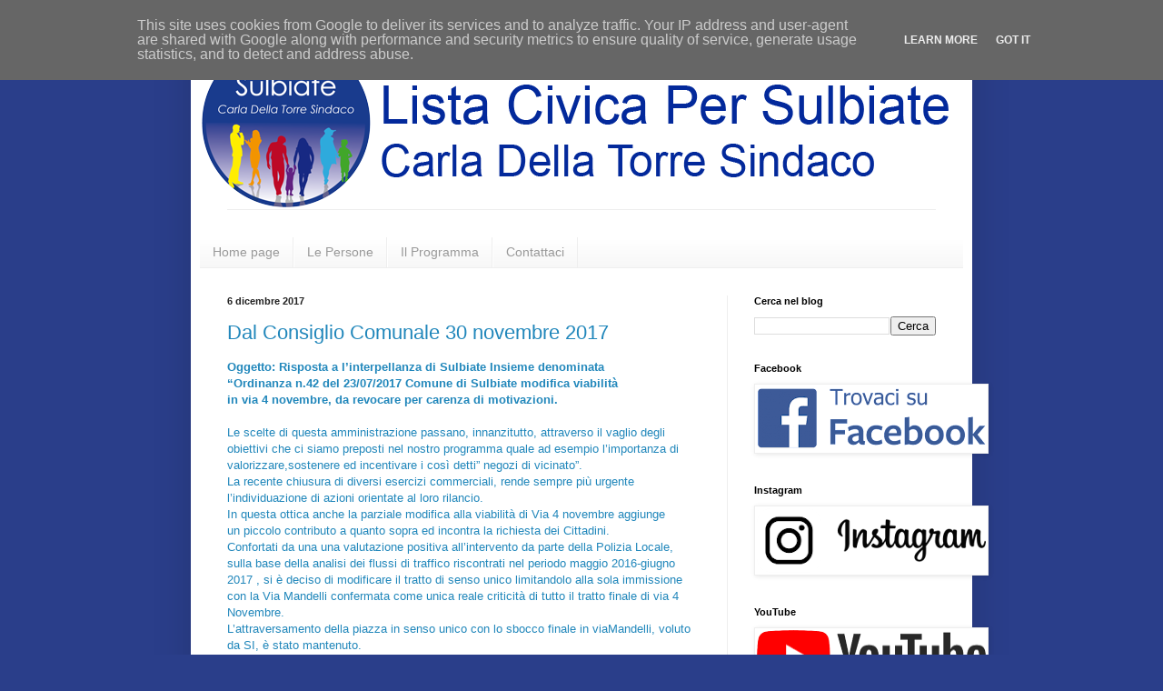

--- FILE ---
content_type: text/html; charset=UTF-8
request_url: https://www.persulbiate.it/2017/12/dal-consiglio-comunale-30-novembre-2017_55.html
body_size: 13802
content:
<!DOCTYPE html>
<html class='v2' dir='ltr' lang='it'>
<head>
<link href='https://www.blogger.com/static/v1/widgets/335934321-css_bundle_v2.css' rel='stylesheet' type='text/css'/>
<meta content='width=1100' name='viewport'/>
<meta content='text/html; charset=UTF-8' http-equiv='Content-Type'/>
<meta content='blogger' name='generator'/>
<link href='https://www.persulbiate.it/favicon.ico' rel='icon' type='image/x-icon'/>
<link href='https://www.persulbiate.it/2017/12/dal-consiglio-comunale-30-novembre-2017_55.html' rel='canonical'/>
<link rel="alternate" type="application/atom+xml" title="Lista Civica Per Sulbiate - Atom" href="https://www.persulbiate.it/feeds/posts/default" />
<link rel="alternate" type="application/rss+xml" title="Lista Civica Per Sulbiate - RSS" href="https://www.persulbiate.it/feeds/posts/default?alt=rss" />
<link rel="service.post" type="application/atom+xml" title="Lista Civica Per Sulbiate - Atom" href="https://www.blogger.com/feeds/4798111344577365772/posts/default" />

<link rel="alternate" type="application/atom+xml" title="Lista Civica Per Sulbiate - Atom" href="https://www.persulbiate.it/feeds/6033110749662217118/comments/default" />
<!--Can't find substitution for tag [blog.ieCssRetrofitLinks]-->
<meta content='https://www.persulbiate.it/2017/12/dal-consiglio-comunale-30-novembre-2017_55.html' property='og:url'/>
<meta content='Dal Consiglio Comunale 30 novembre 2017' property='og:title'/>
<meta content='Oggetto: Risposta a l’interpellanza di Sulbiate Insieme denominata  “Ordinanza n.42 del 23/07/2017 Comune di Sulbiate modifica viabilità  in...' property='og:description'/>
<title>Lista Civica Per Sulbiate: Dal Consiglio Comunale 30 novembre 2017</title>
<style id='page-skin-1' type='text/css'><!--
/*
-----------------------------------------------
Blogger Template Style
Name:     Simple
Designer: Blogger
URL:      www.blogger.com
----------------------------------------------- */
/* Content
----------------------------------------------- */
body {
font: normal normal 12px Arial, Tahoma, Helvetica, FreeSans, sans-serif;
color: #2187bb;
background: #2a3e8a none repeat scroll top left;
padding: 0 40px 40px 40px;
}
html body .region-inner {
min-width: 0;
max-width: 100%;
width: auto;
}
h2 {
font-size: 22px;
}
a:link {
text-decoration:none;
color: #2187bb;
}
a:visited {
text-decoration:none;
color: #888888;
}
a:hover {
text-decoration:underline;
color: #32aaff;
}
.body-fauxcolumn-outer .fauxcolumn-inner {
background: transparent none repeat scroll top left;
_background-image: none;
}
.body-fauxcolumn-outer .cap-top {
position: absolute;
z-index: 1;
height: 400px;
width: 100%;
}
.body-fauxcolumn-outer .cap-top .cap-left {
width: 100%;
background: transparent none repeat-x scroll top left;
_background-image: none;
}
.content-outer {
-moz-box-shadow: 0 0 40px rgba(0, 0, 0, .15);
-webkit-box-shadow: 0 0 5px rgba(0, 0, 0, .15);
-goog-ms-box-shadow: 0 0 10px #333333;
box-shadow: 0 0 40px rgba(0, 0, 0, .15);
margin-bottom: 1px;
}
.content-inner {
padding: 10px 10px;
}
.content-inner {
background-color: #ffffff;
}
/* Header
----------------------------------------------- */
.header-outer {
background: rgba(0, 0, 0, 0) none repeat-x scroll 0 -400px;
_background-image: none;
}
.Header h1 {
font: normal normal 62px Arial, Tahoma, Helvetica, FreeSans, sans-serif;
color: #3299bb;
text-shadow: -1px -1px 1px rgba(0, 0, 0, .2);
}
.Header h1 a {
color: #3299bb;
}
.Header .description {
font-size: 140%;
color: #777777;
}
.header-inner .Header .titlewrapper {
padding: 22px 30px;
}
.header-inner .Header .descriptionwrapper {
padding: 0 30px;
}
/* Tabs
----------------------------------------------- */
.tabs-inner .section:first-child {
border-top: 1px solid #eeeeee;
}
.tabs-inner .section:first-child ul {
margin-top: -1px;
border-top: 1px solid #eeeeee;
border-left: 0 solid #eeeeee;
border-right: 0 solid #eeeeee;
}
.tabs-inner .widget ul {
background: #f5f5f5 url(https://resources.blogblog.com/blogblog/data/1kt/simple/gradients_light.png) repeat-x scroll 0 -800px;
_background-image: none;
border-bottom: 1px solid #eeeeee;
margin-top: 0;
margin-left: -30px;
margin-right: -30px;
}
.tabs-inner .widget li a {
display: inline-block;
padding: .6em 1em;
font: normal normal 14px Arial, Tahoma, Helvetica, FreeSans, sans-serif;
color: #999999;
border-left: 1px solid #ffffff;
border-right: 1px solid #eeeeee;
}
.tabs-inner .widget li:first-child a {
border-left: none;
}
.tabs-inner .widget li.selected a, .tabs-inner .widget li a:hover {
color: #000000;
background-color: #eeeeee;
text-decoration: none;
}
/* Columns
----------------------------------------------- */
.main-outer {
border-top: 0 solid #eeeeee;
}
.fauxcolumn-left-outer .fauxcolumn-inner {
border-right: 1px solid #eeeeee;
}
.fauxcolumn-right-outer .fauxcolumn-inner {
border-left: 1px solid #eeeeee;
}
/* Headings
----------------------------------------------- */
div.widget > h2,
div.widget h2.title {
margin: 0 0 1em 0;
font: normal bold 11px Arial, Tahoma, Helvetica, FreeSans, sans-serif;
color: #000000;
}
/* Widgets
----------------------------------------------- */
.widget .zippy {
color: #999999;
text-shadow: 2px 2px 1px rgba(0, 0, 0, .1);
}
.widget .popular-posts ul {
list-style: none;
}
/* Posts
----------------------------------------------- */
h2.date-header {
font: normal bold 11px Arial, Tahoma, Helvetica, FreeSans, sans-serif;
}
.date-header span {
background-color: rgba(0, 0, 0, 0);
color: #222222;
padding: inherit;
letter-spacing: inherit;
margin: inherit;
}
.main-inner {
padding-top: 30px;
padding-bottom: 30px;
}
.main-inner .column-center-inner {
padding: 0 15px;
}
.main-inner .column-center-inner .section {
margin: 0 15px;
}
.post {
margin: 0 0 25px 0;
}
h3.post-title, .comments h4 {
font: normal normal 22px Arial, Tahoma, Helvetica, FreeSans, sans-serif;
margin: .75em 0 0;
}
.post-body {
font-size: 110%;
line-height: 1.4;
position: relative;
}
.post-body img, .post-body .tr-caption-container, .Profile img, .Image img,
.BlogList .item-thumbnail img {
padding: 2px;
background: #ffffff;
border: 1px solid #eeeeee;
-moz-box-shadow: 1px 1px 5px rgba(0, 0, 0, .1);
-webkit-box-shadow: 1px 1px 5px rgba(0, 0, 0, .1);
box-shadow: 1px 1px 5px rgba(0, 0, 0, .1);
}
.post-body img, .post-body .tr-caption-container {
padding: 5px;
}
.post-body .tr-caption-container {
color: #222222;
}
.post-body .tr-caption-container img {
padding: 0;
background: transparent;
border: none;
-moz-box-shadow: 0 0 0 rgba(0, 0, 0, .1);
-webkit-box-shadow: 0 0 0 rgba(0, 0, 0, .1);
box-shadow: 0 0 0 rgba(0, 0, 0, .1);
}
.post-header {
margin: 0 0 1.5em;
line-height: 1.6;
font-size: 90%;
}
.post-footer {
margin: 20px -2px 0;
padding: 5px 10px;
color: #666666;
background-color: #f9f9f9;
border-bottom: 1px solid #eeeeee;
line-height: 1.6;
font-size: 90%;
}
#comments .comment-author {
padding-top: 1.5em;
border-top: 1px solid #eeeeee;
background-position: 0 1.5em;
}
#comments .comment-author:first-child {
padding-top: 0;
border-top: none;
}
.avatar-image-container {
margin: .2em 0 0;
}
#comments .avatar-image-container img {
border: 1px solid #eeeeee;
}
/* Comments
----------------------------------------------- */
.comments .comments-content .icon.blog-author {
background-repeat: no-repeat;
background-image: url([data-uri]);
}
.comments .comments-content .loadmore a {
border-top: 1px solid #999999;
border-bottom: 1px solid #999999;
}
.comments .comment-thread.inline-thread {
background-color: #f9f9f9;
}
.comments .continue {
border-top: 2px solid #999999;
}
/* Accents
---------------------------------------------- */
.section-columns td.columns-cell {
border-left: 1px solid #eeeeee;
}
.blog-pager {
background: transparent none no-repeat scroll top center;
}
.blog-pager-older-link, .home-link,
.blog-pager-newer-link {
background-color: #ffffff;
padding: 5px;
}
.footer-outer {
border-top: 0 dashed #bbbbbb;
}
/* Mobile
----------------------------------------------- */
body.mobile  {
background-size: auto;
}
.mobile .body-fauxcolumn-outer {
background: transparent none repeat scroll top left;
}
.mobile .body-fauxcolumn-outer .cap-top {
background-size: 100% auto;
}
.mobile .content-outer {
-webkit-box-shadow: 0 0 3px rgba(0, 0, 0, .15);
box-shadow: 0 0 3px rgba(0, 0, 0, .15);
}
.mobile .tabs-inner .widget ul {
margin-left: 0;
margin-right: 0;
}
.mobile .post {
margin: 0;
}
.mobile .main-inner .column-center-inner .section {
margin: 0;
}
.mobile .date-header span {
padding: 0.1em 10px;
margin: 0 -10px;
}
.mobile h3.post-title {
margin: 0;
}
.mobile .blog-pager {
background: transparent none no-repeat scroll top center;
}
.mobile .footer-outer {
border-top: none;
}
.mobile .main-inner, .mobile .footer-inner {
background-color: #ffffff;
}
.mobile-index-contents {
color: #2187bb;
}
.mobile-link-button {
background-color: #2187bb;
}
.mobile-link-button a:link, .mobile-link-button a:visited {
color: #ffffff;
}
.mobile .tabs-inner .section:first-child {
border-top: none;
}
.mobile .tabs-inner .PageList .widget-content {
background-color: #eeeeee;
color: #000000;
border-top: 1px solid #eeeeee;
border-bottom: 1px solid #eeeeee;
}
.mobile .tabs-inner .PageList .widget-content .pagelist-arrow {
border-left: 1px solid #eeeeee;
}

--></style>
<style id='template-skin-1' type='text/css'><!--
body {
min-width: 860px;
}
.content-outer, .content-fauxcolumn-outer, .region-inner {
min-width: 860px;
max-width: 860px;
_width: 860px;
}
.main-inner .columns {
padding-left: 0px;
padding-right: 260px;
}
.main-inner .fauxcolumn-center-outer {
left: 0px;
right: 260px;
/* IE6 does not respect left and right together */
_width: expression(this.parentNode.offsetWidth -
parseInt("0px") -
parseInt("260px") + 'px');
}
.main-inner .fauxcolumn-left-outer {
width: 0px;
}
.main-inner .fauxcolumn-right-outer {
width: 260px;
}
.main-inner .column-left-outer {
width: 0px;
right: 100%;
margin-left: -0px;
}
.main-inner .column-right-outer {
width: 260px;
margin-right: -260px;
}
#layout {
min-width: 0;
}
#layout .content-outer {
min-width: 0;
width: 800px;
}
#layout .region-inner {
min-width: 0;
width: auto;
}
body#layout div.add_widget {
padding: 8px;
}
body#layout div.add_widget a {
margin-left: 32px;
}
--></style>
<link href='https://www.blogger.com/dyn-css/authorization.css?targetBlogID=4798111344577365772&amp;zx=b7b27973-ecd2-4549-80ae-0948dae9ce98' media='none' onload='if(media!=&#39;all&#39;)media=&#39;all&#39;' rel='stylesheet'/><noscript><link href='https://www.blogger.com/dyn-css/authorization.css?targetBlogID=4798111344577365772&amp;zx=b7b27973-ecd2-4549-80ae-0948dae9ce98' rel='stylesheet'/></noscript>
<meta name='google-adsense-platform-account' content='ca-host-pub-1556223355139109'/>
<meta name='google-adsense-platform-domain' content='blogspot.com'/>

<script type="text/javascript" language="javascript">
  // Supply ads personalization default for EEA readers
  // See https://www.blogger.com/go/adspersonalization
  adsbygoogle = window.adsbygoogle || [];
  if (typeof adsbygoogle.requestNonPersonalizedAds === 'undefined') {
    adsbygoogle.requestNonPersonalizedAds = 1;
  }
</script>


</head>
<body class='loading variant-pale'>
<div class='navbar section' id='navbar' name='Navbar'><div class='widget Navbar' data-version='1' id='Navbar1'><script type="text/javascript">
    function setAttributeOnload(object, attribute, val) {
      if(window.addEventListener) {
        window.addEventListener('load',
          function(){ object[attribute] = val; }, false);
      } else {
        window.attachEvent('onload', function(){ object[attribute] = val; });
      }
    }
  </script>
<div id="navbar-iframe-container"></div>
<script type="text/javascript" src="https://apis.google.com/js/platform.js"></script>
<script type="text/javascript">
      gapi.load("gapi.iframes:gapi.iframes.style.bubble", function() {
        if (gapi.iframes && gapi.iframes.getContext) {
          gapi.iframes.getContext().openChild({
              url: 'https://www.blogger.com/navbar/4798111344577365772?po\x3d6033110749662217118\x26origin\x3dhttps://www.persulbiate.it',
              where: document.getElementById("navbar-iframe-container"),
              id: "navbar-iframe"
          });
        }
      });
    </script><script type="text/javascript">
(function() {
var script = document.createElement('script');
script.type = 'text/javascript';
script.src = '//pagead2.googlesyndication.com/pagead/js/google_top_exp.js';
var head = document.getElementsByTagName('head')[0];
if (head) {
head.appendChild(script);
}})();
</script>
</div></div>
<div class='body-fauxcolumns'>
<div class='fauxcolumn-outer body-fauxcolumn-outer'>
<div class='cap-top'>
<div class='cap-left'></div>
<div class='cap-right'></div>
</div>
<div class='fauxborder-left'>
<div class='fauxborder-right'></div>
<div class='fauxcolumn-inner'>
</div>
</div>
<div class='cap-bottom'>
<div class='cap-left'></div>
<div class='cap-right'></div>
</div>
</div>
</div>
<div class='content'>
<div class='content-fauxcolumns'>
<div class='fauxcolumn-outer content-fauxcolumn-outer'>
<div class='cap-top'>
<div class='cap-left'></div>
<div class='cap-right'></div>
</div>
<div class='fauxborder-left'>
<div class='fauxborder-right'></div>
<div class='fauxcolumn-inner'>
</div>
</div>
<div class='cap-bottom'>
<div class='cap-left'></div>
<div class='cap-right'></div>
</div>
</div>
</div>
<div class='content-outer'>
<div class='content-cap-top cap-top'>
<div class='cap-left'></div>
<div class='cap-right'></div>
</div>
<div class='fauxborder-left content-fauxborder-left'>
<div class='fauxborder-right content-fauxborder-right'></div>
<div class='content-inner'>
<header>
<div class='header-outer'>
<div class='header-cap-top cap-top'>
<div class='cap-left'></div>
<div class='cap-right'></div>
</div>
<div class='fauxborder-left header-fauxborder-left'>
<div class='fauxborder-right header-fauxborder-right'></div>
<div class='region-inner header-inner'>
<div class='header section' id='header' name='Intestazione'><div class='widget Header' data-version='1' id='Header1'>
<div id='header-inner'>
<a href='https://www.persulbiate.it/' style='display: block'>
<img alt='Lista Civica Per Sulbiate' height='190px; ' id='Header1_headerimg' src='https://blogger.googleusercontent.com/img/a/AVvXsEiE99X4iF0lp9RD8dD7yDgX6YgFnRRFmB11r7kISzSCcXtzDa_18-5T0869nAnBXlFMPFecOJ1Vhlz4gT35GJI2nBSfCBvll-J6CoFZWbtucSltLuaDmK89OXLl2UPwe42CZyIuYjEWDJPtVlsyf4CYR9_CwKpvrfr3ZIEFYJ97quLtCa1CbY7AtsAY=s835' style='display: block' width='835px; '/>
</a>
</div>
</div></div>
</div>
</div>
<div class='header-cap-bottom cap-bottom'>
<div class='cap-left'></div>
<div class='cap-right'></div>
</div>
</div>
</header>
<div class='tabs-outer'>
<div class='tabs-cap-top cap-top'>
<div class='cap-left'></div>
<div class='cap-right'></div>
</div>
<div class='fauxborder-left tabs-fauxborder-left'>
<div class='fauxborder-right tabs-fauxborder-right'></div>
<div class='region-inner tabs-inner'>
<div class='tabs no-items section' id='crosscol' name='Multi-colonne'></div>
<div class='tabs section' id='crosscol-overflow' name='Cross-Column 2'><div class='widget PageList' data-version='1' id='PageList1'>
<div class='widget-content'>
<ul>
<li>
<a href='http://www.persulbiate.it/'>Home page</a>
</li>
<li>
<a href='http://www.persulbiate.it/p/le-persone.html'>Le Persone</a>
</li>
<li>
<a href='http://www.persulbiate.it/p/il-programma.html'>Il Programma</a>
</li>
<li>
<a href='http://www.persulbiate.it/p/contattaci.html'>Contattaci</a>
</li>
</ul>
<div class='clear'></div>
</div>
</div></div>
</div>
</div>
<div class='tabs-cap-bottom cap-bottom'>
<div class='cap-left'></div>
<div class='cap-right'></div>
</div>
</div>
<div class='main-outer'>
<div class='main-cap-top cap-top'>
<div class='cap-left'></div>
<div class='cap-right'></div>
</div>
<div class='fauxborder-left main-fauxborder-left'>
<div class='fauxborder-right main-fauxborder-right'></div>
<div class='region-inner main-inner'>
<div class='columns fauxcolumns'>
<div class='fauxcolumn-outer fauxcolumn-center-outer'>
<div class='cap-top'>
<div class='cap-left'></div>
<div class='cap-right'></div>
</div>
<div class='fauxborder-left'>
<div class='fauxborder-right'></div>
<div class='fauxcolumn-inner'>
</div>
</div>
<div class='cap-bottom'>
<div class='cap-left'></div>
<div class='cap-right'></div>
</div>
</div>
<div class='fauxcolumn-outer fauxcolumn-left-outer'>
<div class='cap-top'>
<div class='cap-left'></div>
<div class='cap-right'></div>
</div>
<div class='fauxborder-left'>
<div class='fauxborder-right'></div>
<div class='fauxcolumn-inner'>
</div>
</div>
<div class='cap-bottom'>
<div class='cap-left'></div>
<div class='cap-right'></div>
</div>
</div>
<div class='fauxcolumn-outer fauxcolumn-right-outer'>
<div class='cap-top'>
<div class='cap-left'></div>
<div class='cap-right'></div>
</div>
<div class='fauxborder-left'>
<div class='fauxborder-right'></div>
<div class='fauxcolumn-inner'>
</div>
</div>
<div class='cap-bottom'>
<div class='cap-left'></div>
<div class='cap-right'></div>
</div>
</div>
<!-- corrects IE6 width calculation -->
<div class='columns-inner'>
<div class='column-center-outer'>
<div class='column-center-inner'>
<div class='main section' id='main' name='Principale'><div class='widget Blog' data-version='1' id='Blog1'>
<div class='blog-posts hfeed'>

          <div class="date-outer">
        
<h2 class='date-header'><span>6 dicembre 2017</span></h2>

          <div class="date-posts">
        
<div class='post-outer'>
<div class='post hentry uncustomized-post-template' itemprop='blogPost' itemscope='itemscope' itemtype='http://schema.org/BlogPosting'>
<meta content='4798111344577365772' itemprop='blogId'/>
<meta content='6033110749662217118' itemprop='postId'/>
<a name='6033110749662217118'></a>
<h3 class='post-title entry-title' itemprop='name'>
Dal Consiglio Comunale 30 novembre 2017
</h3>
<div class='post-header'>
<div class='post-header-line-1'></div>
</div>
<div class='post-body entry-content' id='post-body-6033110749662217118' itemprop='description articleBody'>
<b>Oggetto: Risposta a l&#8217;interpellanza di Sulbiate Insieme denominata</b><br />
<b>&#8220;Ordinanza n.42 del 23/07/2017 Comune di Sulbiate modifica viabilità</b><br />
<b>in via 4 novembre, da revocare per carenza di motivazioni.</b><br />
<br />
Le scelte di questa amministrazione passano, innanzitutto, attraverso il vaglio degli<br />
obiettivi che ci siamo preposti nel nostro programma quale ad esempio l&#8217;importanza di<br />
valorizzare,sostenere ed incentivare i così detti&#8221; negozi di vicinato&#8221;.<br />
La recente chiusura di diversi esercizi commerciali, rende sempre più urgente<br />
l&#8217;individuazione di azioni orientate al loro rilancio.<br />
In questa ottica anche la parziale modifica alla viabilità di Via 4 novembre aggiunge<br />
un piccolo contributo a quanto sopra ed incontra la richiesta dei Cittadini.<br />
<a name="more"></a>Confortati da una una valutazione positiva all&#8217;intervento da parte della Polizia Locale,<br />
sulla base della analisi dei flussi di traffico riscontrati nel periodo maggio 2016-giugno<br />
2017 , si è deciso di modificare il tratto di senso unico limitandolo alla sola immissione<br />
con la Via Mandelli confermata come unica reale criticità di tutto il tratto finale di via 4<br />
Novembre.<br />
L&#8217;attraversamento della piazza in senso unico con lo sbocco finale in viaMandelli, voluto da SI, è stato mantenuto.<br />
<br />
Soluzione considerata frettolosa, l&#8217;ordinanza n. 42 (23/7/2017) non ha visto il<br />
passaggio in commissione viabilità, semplicemente perche&#8217; non era ancora stata<br />
istituita(nomina di Giunta del 5/10/2017).<br />
Con la revisione del PGT ,il cui iter è previsto iniziare il prossimo anno, verrà rivisto<br />
anche il piano della viabilità che per anni è stato oggetto di modifiche e<br />
rimodifiche, spesso classificate sperimentali e non sempre condivise ne dalle<br />
commissioni ne dai cittadini (vedi ad esempio l&#8217;intervento su Via Mandelli e la relativa<br />
raccolta firme), dalle precedenti amministrazioni.<br />
Ricordiamo alcune delle vostre ipotesi di soluzionamento della viabilità di p.za Giovanni/via 4 Novembre :<br />
- Chiusura al traffico di p.zaGiovanni 23 con deviazione del traffico su via Trento e Via Ciceri<br />
- Costruzione di una nuova strada che avrebbe dovuto congiungere via De Amicis a via 4 novembre attraverso via san Francesco<br />
Ed addirittura<br />
- Abbattimento ed ricostruzione arretrata del muro di cinta che costeggia il campo sportivo parrocchiale al fine di creare una pista ciclabile.<br />
In conclusione avete istituito un senso unico .<br />
<br />
<br />
<div style='clear: both;'></div>
</div>
<div class='post-footer'>
<div class='post-footer-line post-footer-line-1'>
<span class='post-author vcard'>
</span>
<span class='post-timestamp'>
</span>
<span class='post-comment-link'>
</span>
<span class='post-icons'>
<span class='item-action'>
<a href='https://www.blogger.com/email-post/4798111344577365772/6033110749662217118' title='Post per email'>
<img alt='' class='icon-action' height='13' src='https://resources.blogblog.com/img/icon18_email.gif' width='18'/>
</a>
</span>
<span class='item-control blog-admin pid-181903272'>
<a href='https://www.blogger.com/post-edit.g?blogID=4798111344577365772&postID=6033110749662217118&from=pencil' title='Modifica post'>
<img alt='' class='icon-action' height='18' src='https://resources.blogblog.com/img/icon18_edit_allbkg.gif' width='18'/>
</a>
</span>
</span>
<div class='post-share-buttons goog-inline-block'>
<a class='goog-inline-block share-button sb-email' href='https://www.blogger.com/share-post.g?blogID=4798111344577365772&postID=6033110749662217118&target=email' target='_blank' title='Invia tramite email'><span class='share-button-link-text'>Invia tramite email</span></a><a class='goog-inline-block share-button sb-blog' href='https://www.blogger.com/share-post.g?blogID=4798111344577365772&postID=6033110749662217118&target=blog' onclick='window.open(this.href, "_blank", "height=270,width=475"); return false;' target='_blank' title='Postalo sul blog'><span class='share-button-link-text'>Postalo sul blog</span></a><a class='goog-inline-block share-button sb-twitter' href='https://www.blogger.com/share-post.g?blogID=4798111344577365772&postID=6033110749662217118&target=twitter' target='_blank' title='Condividi su X'><span class='share-button-link-text'>Condividi su X</span></a><a class='goog-inline-block share-button sb-facebook' href='https://www.blogger.com/share-post.g?blogID=4798111344577365772&postID=6033110749662217118&target=facebook' onclick='window.open(this.href, "_blank", "height=430,width=640"); return false;' target='_blank' title='Condividi su Facebook'><span class='share-button-link-text'>Condividi su Facebook</span></a><a class='goog-inline-block share-button sb-pinterest' href='https://www.blogger.com/share-post.g?blogID=4798111344577365772&postID=6033110749662217118&target=pinterest' target='_blank' title='Condividi su Pinterest'><span class='share-button-link-text'>Condividi su Pinterest</span></a>
</div>
</div>
<div class='post-footer-line post-footer-line-2'>
<span class='post-labels'>
Etichette:
<a href='https://www.persulbiate.it/search/label/Consiglio%20Comunale' rel='tag'>Consiglio Comunale</a>,
<a href='https://www.persulbiate.it/search/label/PerSulbiate' rel='tag'>PerSulbiate</a>,
<a href='https://www.persulbiate.it/search/label/Sulbiate' rel='tag'>Sulbiate</a>
</span>
</div>
<div class='post-footer-line post-footer-line-3'>
<span class='post-location'>
</span>
</div>
</div>
</div>
<div class='comments' id='comments'>
<a name='comments'></a>
<h4>Nessun commento:</h4>
<div id='Blog1_comments-block-wrapper'>
<dl class='avatar-comment-indent' id='comments-block'>
</dl>
</div>
<p class='comment-footer'>
<div class='comment-form'>
<a name='comment-form'></a>
<h4 id='comment-post-message'>Posta un commento</h4>
<p>
</p>
<a href='https://www.blogger.com/comment/frame/4798111344577365772?po=6033110749662217118&hl=it&saa=85391&origin=https://www.persulbiate.it' id='comment-editor-src'></a>
<iframe allowtransparency='true' class='blogger-iframe-colorize blogger-comment-from-post' frameborder='0' height='410px' id='comment-editor' name='comment-editor' src='' width='100%'></iframe>
<script src='https://www.blogger.com/static/v1/jsbin/2830521187-comment_from_post_iframe.js' type='text/javascript'></script>
<script type='text/javascript'>
      BLOG_CMT_createIframe('https://www.blogger.com/rpc_relay.html');
    </script>
</div>
</p>
</div>
</div>

        </div></div>
      
</div>
<div class='blog-pager' id='blog-pager'>
<span id='blog-pager-newer-link'>
<a class='blog-pager-newer-link' href='https://www.persulbiate.it/2017/12/dal-consiglio-comunale-30-novembre-2017_45.html' id='Blog1_blog-pager-newer-link' title='Post più recente'>Post più recente</a>
</span>
<span id='blog-pager-older-link'>
<a class='blog-pager-older-link' href='https://www.persulbiate.it/2017/12/dal-consiglio-comunale-30-novembre-2017_24.html' id='Blog1_blog-pager-older-link' title='Post più vecchio'>Post più vecchio</a>
</span>
<a class='home-link' href='https://www.persulbiate.it/'>Home page</a>
</div>
<div class='clear'></div>
<div class='post-feeds'>
<div class='feed-links'>
Iscriviti a:
<a class='feed-link' href='https://www.persulbiate.it/feeds/6033110749662217118/comments/default' target='_blank' type='application/atom+xml'>Commenti sul post (Atom)</a>
</div>
</div>
</div></div>
</div>
</div>
<div class='column-left-outer'>
<div class='column-left-inner'>
<aside>
</aside>
</div>
</div>
<div class='column-right-outer'>
<div class='column-right-inner'>
<aside>
<div class='sidebar section' id='sidebar-right-1'><div class='widget BlogSearch' data-version='1' id='BlogSearch1'>
<h2 class='title'>Cerca nel blog</h2>
<div class='widget-content'>
<div id='BlogSearch1_form'>
<form action='https://www.persulbiate.it/search' class='gsc-search-box' target='_top'>
<table cellpadding='0' cellspacing='0' class='gsc-search-box'>
<tbody>
<tr>
<td class='gsc-input'>
<input autocomplete='off' class='gsc-input' name='q' size='10' title='search' type='text' value=''/>
</td>
<td class='gsc-search-button'>
<input class='gsc-search-button' title='search' type='submit' value='Cerca'/>
</td>
</tr>
</tbody>
</table>
</form>
</div>
</div>
<div class='clear'></div>
</div><div class='widget Image' data-version='1' id='Image1'>
<h2>Facebook</h2>
<div class='widget-content'>
<a href='https://www.facebook.com/persulbiate/'>
<img alt='Facebook' height='71' id='Image1_img' src='https://blogger.googleusercontent.com/img/a/AVvXsEgS6d9Sp4c4m3yXRmaEcH1XwTygc1VmvI51tmdoHAkRjFrr59un5zvxTdVqngpqnmMnbY4KwuAx4Zie3oKtZ0ZivKFyA7EKU11Io2-s3zHIJlWaE8-qhxy6ZjQXFrE-WSfTmodphKp7lI36qRZAMRwN0zgffV8wmdFYGaWOHUzU6Z3TIKEt-wDORVCb=s252' width='252'/>
</a>
<br/>
</div>
<div class='clear'></div>
</div><div class='widget Image' data-version='1' id='Image2'>
<h2>Instagram</h2>
<div class='widget-content'>
<a href='https://www.instagram.com/persulbiate/'>
<img alt='Instagram' height='71' id='Image2_img' src='https://blogger.googleusercontent.com/img/a/AVvXsEiVHIzJ1RjMwgLOn3yPhjYYyDmAzJIxWE2h9Mb3GkvgEdsFOGSh2mOVhixVI19vw-qpHjjW2VIgpFj4Rw7GiS6RZe1-mi0qcPojFOTEsGyNT9nn8cucdHMStIWtX97rKvqinvq7LBRlVEYPPFLKx-xVoqPtlJFbG9dSrxoIWid7YW2pCqJOmq72Hd0Q=s252' width='252'/>
</a>
<br/>
</div>
<div class='clear'></div>
</div><div class='widget Image' data-version='1' id='Image3'>
<h2>YouTube</h2>
<div class='widget-content'>
<a href='https://www.youtube.com/channel/UCRPAoUWzWeVI1n7UTUcwSxw'>
<img alt='YouTube' height='56' id='Image3_img' src='https://blogger.googleusercontent.com/img/a/AVvXsEjjZx8jbq1Fq2TUVfAZDEqYkdqn4SkcgBRJPReMPqNXZx96FEx_9vVD9hwtUpe4rMft7K7LchRvIVnEuksZYIG6NE197bONukqSOK6RiZprC1xvSCcHpCAGqWug9sFfnscEg5VuBWdmaDwRXQGfAf2tQ48i5jZmf0chIDn9cX7eNQGQklr8jIPnbFHO=s252' width='252'/>
</a>
<br/>
</div>
<div class='clear'></div>
</div><div class='widget BlogArchive' data-version='1' id='BlogArchive1'>
<h2>Archivio blog</h2>
<div class='widget-content'>
<div id='ArchiveList'>
<div id='BlogArchive1_ArchiveList'>
<select id='BlogArchive1_ArchiveMenu'>
<option value=''>Archivio blog</option>
<option value='https://www.persulbiate.it/2025/06/'>giugno 2025 (1)</option>
<option value='https://www.persulbiate.it/2025/03/'>marzo 2025 (1)</option>
<option value='https://www.persulbiate.it/2024/10/'>ottobre 2024 (1)</option>
<option value='https://www.persulbiate.it/2022/09/'>settembre 2022 (4)</option>
<option value='https://www.persulbiate.it/2022/08/'>agosto 2022 (1)</option>
<option value='https://www.persulbiate.it/2022/06/'>giugno 2022 (32)</option>
<option value='https://www.persulbiate.it/2022/05/'>maggio 2022 (58)</option>
<option value='https://www.persulbiate.it/2022/04/'>aprile 2022 (12)</option>
<option value='https://www.persulbiate.it/2022/03/'>marzo 2022 (3)</option>
<option value='https://www.persulbiate.it/2022/01/'>gennaio 2022 (1)</option>
<option value='https://www.persulbiate.it/2021/12/'>dicembre 2021 (3)</option>
<option value='https://www.persulbiate.it/2021/08/'>agosto 2021 (2)</option>
<option value='https://www.persulbiate.it/2021/07/'>luglio 2021 (3)</option>
<option value='https://www.persulbiate.it/2021/06/'>giugno 2021 (2)</option>
<option value='https://www.persulbiate.it/2021/05/'>maggio 2021 (4)</option>
<option value='https://www.persulbiate.it/2021/04/'>aprile 2021 (1)</option>
<option value='https://www.persulbiate.it/2021/03/'>marzo 2021 (2)</option>
<option value='https://www.persulbiate.it/2021/02/'>febbraio 2021 (3)</option>
<option value='https://www.persulbiate.it/2021/01/'>gennaio 2021 (1)</option>
<option value='https://www.persulbiate.it/2020/12/'>dicembre 2020 (5)</option>
<option value='https://www.persulbiate.it/2020/11/'>novembre 2020 (1)</option>
<option value='https://www.persulbiate.it/2020/10/'>ottobre 2020 (3)</option>
<option value='https://www.persulbiate.it/2020/09/'>settembre 2020 (1)</option>
<option value='https://www.persulbiate.it/2020/08/'>agosto 2020 (4)</option>
<option value='https://www.persulbiate.it/2020/07/'>luglio 2020 (2)</option>
<option value='https://www.persulbiate.it/2020/06/'>giugno 2020 (3)</option>
<option value='https://www.persulbiate.it/2020/05/'>maggio 2020 (12)</option>
<option value='https://www.persulbiate.it/2020/04/'>aprile 2020 (17)</option>
<option value='https://www.persulbiate.it/2020/03/'>marzo 2020 (20)</option>
<option value='https://www.persulbiate.it/2020/02/'>febbraio 2020 (4)</option>
<option value='https://www.persulbiate.it/2020/01/'>gennaio 2020 (13)</option>
<option value='https://www.persulbiate.it/2019/12/'>dicembre 2019 (11)</option>
<option value='https://www.persulbiate.it/2019/11/'>novembre 2019 (11)</option>
<option value='https://www.persulbiate.it/2019/10/'>ottobre 2019 (8)</option>
<option value='https://www.persulbiate.it/2019/09/'>settembre 2019 (20)</option>
<option value='https://www.persulbiate.it/2019/08/'>agosto 2019 (9)</option>
<option value='https://www.persulbiate.it/2019/07/'>luglio 2019 (11)</option>
<option value='https://www.persulbiate.it/2019/06/'>giugno 2019 (9)</option>
<option value='https://www.persulbiate.it/2019/05/'>maggio 2019 (19)</option>
<option value='https://www.persulbiate.it/2019/04/'>aprile 2019 (10)</option>
<option value='https://www.persulbiate.it/2019/03/'>marzo 2019 (19)</option>
<option value='https://www.persulbiate.it/2019/02/'>febbraio 2019 (6)</option>
<option value='https://www.persulbiate.it/2019/01/'>gennaio 2019 (7)</option>
<option value='https://www.persulbiate.it/2018/12/'>dicembre 2018 (24)</option>
<option value='https://www.persulbiate.it/2018/11/'>novembre 2018 (13)</option>
<option value='https://www.persulbiate.it/2018/10/'>ottobre 2018 (19)</option>
<option value='https://www.persulbiate.it/2018/09/'>settembre 2018 (31)</option>
<option value='https://www.persulbiate.it/2018/08/'>agosto 2018 (1)</option>
<option value='https://www.persulbiate.it/2018/07/'>luglio 2018 (13)</option>
<option value='https://www.persulbiate.it/2018/06/'>giugno 2018 (5)</option>
<option value='https://www.persulbiate.it/2018/05/'>maggio 2018 (13)</option>
<option value='https://www.persulbiate.it/2018/04/'>aprile 2018 (11)</option>
<option value='https://www.persulbiate.it/2018/03/'>marzo 2018 (5)</option>
<option value='https://www.persulbiate.it/2018/02/'>febbraio 2018 (10)</option>
<option value='https://www.persulbiate.it/2018/01/'>gennaio 2018 (10)</option>
<option value='https://www.persulbiate.it/2017/12/'>dicembre 2017 (17)</option>
<option value='https://www.persulbiate.it/2017/11/'>novembre 2017 (10)</option>
<option value='https://www.persulbiate.it/2017/10/'>ottobre 2017 (11)</option>
<option value='https://www.persulbiate.it/2017/09/'>settembre 2017 (21)</option>
<option value='https://www.persulbiate.it/2017/08/'>agosto 2017 (8)</option>
<option value='https://www.persulbiate.it/2017/07/'>luglio 2017 (6)</option>
<option value='https://www.persulbiate.it/2017/06/'>giugno 2017 (40)</option>
<option value='https://www.persulbiate.it/2017/05/'>maggio 2017 (50)</option>
<option value='https://www.persulbiate.it/2017/04/'>aprile 2017 (2)</option>
</select>
</div>
</div>
<div class='clear'></div>
</div>
</div><div class='widget Label' data-version='1' id='Label1'>
<h2>Etichette</h2>
<div class='widget-content cloud-label-widget-content'>
<span class='label-size label-size-5'>
<a dir='ltr' href='https://www.persulbiate.it/search/label/Sulbiate'>Sulbiate</a>
<span class='label-count' dir='ltr'>(616)</span>
</span>
<span class='label-size label-size-5'>
<a dir='ltr' href='https://www.persulbiate.it/search/label/PerSulbiate'>PerSulbiate</a>
<span class='label-count' dir='ltr'>(436)</span>
</span>
<span class='label-size label-size-4'>
<a dir='ltr' href='https://www.persulbiate.it/search/label/Eventi'>Eventi</a>
<span class='label-count' dir='ltr'>(144)</span>
</span>
<span class='label-size label-size-4'>
<a dir='ltr' href='https://www.persulbiate.it/search/label/Comune'>Comune</a>
<span class='label-count' dir='ltr'>(108)</span>
</span>
<span class='label-size label-size-4'>
<a dir='ltr' href='https://www.persulbiate.it/search/label/Consiglio%20Comunale'>Consiglio Comunale</a>
<span class='label-count' dir='ltr'>(98)</span>
</span>
<span class='label-size label-size-4'>
<a dir='ltr' href='https://www.persulbiate.it/search/label/CarlaDellaTorreSindaco'>CarlaDellaTorreSindaco</a>
<span class='label-count' dir='ltr'>(84)</span>
</span>
<span class='label-size label-size-4'>
<a dir='ltr' href='https://www.persulbiate.it/search/label/Elezioni%20comunali%202022'>Elezioni comunali 2022</a>
<span class='label-count' dir='ltr'>(81)</span>
</span>
<span class='label-size label-size-4'>
<a dir='ltr' href='https://www.persulbiate.it/search/label/amministrative2022'>amministrative2022</a>
<span class='label-count' dir='ltr'>(81)</span>
</span>
<span class='label-size label-size-4'>
<a dir='ltr' href='https://www.persulbiate.it/search/label/Elezioni%20comunali%202017'>Elezioni comunali 2017</a>
<span class='label-count' dir='ltr'>(71)</span>
</span>
<span class='label-size label-size-3'>
<a dir='ltr' href='https://www.persulbiate.it/search/label/Squadra'>Squadra</a>
<span class='label-count' dir='ltr'>(49)</span>
</span>
<span class='label-size label-size-3'>
<a dir='ltr' href='https://www.persulbiate.it/search/label/Programma'>Programma</a>
<span class='label-count' dir='ltr'>(46)</span>
</span>
<span class='label-size label-size-3'>
<a dir='ltr' href='https://www.persulbiate.it/search/label/Sindaco'>Sindaco</a>
<span class='label-count' dir='ltr'>(45)</span>
</span>
<span class='label-size label-size-3'>
<a dir='ltr' href='https://www.persulbiate.it/search/label/Candidati'>Candidati</a>
<span class='label-count' dir='ltr'>(38)</span>
</span>
<span class='label-size label-size-3'>
<a dir='ltr' href='https://www.persulbiate.it/search/label/Auditorium'>Auditorium</a>
<span class='label-count' dir='ltr'>(37)</span>
</span>
<span class='label-size label-size-3'>
<a dir='ltr' href='https://www.persulbiate.it/search/label/Coronavirus'>Coronavirus</a>
<span class='label-count' dir='ltr'>(36)</span>
</span>
<span class='label-size label-size-3'>
<a dir='ltr' href='https://www.persulbiate.it/search/label/Biblioteca'>Biblioteca</a>
<span class='label-count' dir='ltr'>(33)</span>
</span>
<span class='label-size label-size-3'>
<a dir='ltr' href='https://www.persulbiate.it/search/label/Ambiente'>Ambiente</a>
<span class='label-count' dir='ltr'>(31)</span>
</span>
<span class='label-size label-size-3'>
<a dir='ltr' href='https://www.persulbiate.it/search/label/In%20memoria%20di'>In memoria di</a>
<span class='label-count' dir='ltr'>(30)</span>
</span>
<span class='label-size label-size-3'>
<a dir='ltr' href='https://www.persulbiate.it/search/label/Video'>Video</a>
<span class='label-count' dir='ltr'>(29)</span>
</span>
<span class='label-size label-size-3'>
<a dir='ltr' href='https://www.persulbiate.it/search/label/Ex%20Filanda'>Ex Filanda</a>
<span class='label-count' dir='ltr'>(25)</span>
</span>
<span class='label-size label-size-3'>
<a dir='ltr' href='https://www.persulbiate.it/search/label/Natale'>Natale</a>
<span class='label-count' dir='ltr'>(22)</span>
</span>
<span class='label-size label-size-3'>
<a dir='ltr' href='https://www.persulbiate.it/search/label/Pro%20Loco%20Sulbiate'>Pro Loco Sulbiate</a>
<span class='label-count' dir='ltr'>(22)</span>
</span>
<span class='label-size label-size-3'>
<a dir='ltr' href='https://www.persulbiate.it/search/label/bacheca'>bacheca</a>
<span class='label-count' dir='ltr'>(22)</span>
</span>
<span class='label-size label-size-3'>
<a dir='ltr' href='https://www.persulbiate.it/search/label/Avvisi'>Avvisi</a>
<span class='label-count' dir='ltr'>(21)</span>
</span>
<span class='label-size label-size-3'>
<a dir='ltr' href='https://www.persulbiate.it/search/label/Settembre%20Sulbiatese%202018'>Settembre Sulbiatese 2018</a>
<span class='label-count' dir='ltr'>(21)</span>
</span>
<span class='label-size label-size-3'>
<a dir='ltr' href='https://www.persulbiate.it/search/label/Settembre%20Sulbiatese%202019'>Settembre Sulbiatese 2019</a>
<span class='label-count' dir='ltr'>(21)</span>
</span>
<span class='label-size label-size-3'>
<a dir='ltr' href='https://www.persulbiate.it/search/label/Bilancio%20Partecipativo'>Bilancio Partecipativo</a>
<span class='label-count' dir='ltr'>(18)</span>
</span>
<span class='label-size label-size-3'>
<a dir='ltr' href='https://www.persulbiate.it/search/label/scuola'>scuola</a>
<span class='label-count' dir='ltr'>(18)</span>
</span>
<span class='label-size label-size-3'>
<a dir='ltr' href='https://www.persulbiate.it/search/label/Settembre%20Sulbiatese%202017'>Settembre Sulbiatese 2017</a>
<span class='label-count' dir='ltr'>(17)</span>
</span>
<span class='label-size label-size-3'>
<a dir='ltr' href='https://www.persulbiate.it/search/label/centro%20sportivo'>centro sportivo</a>
<span class='label-count' dir='ltr'>(13)</span>
</span>
<span class='label-size label-size-3'>
<a dir='ltr' href='https://www.persulbiate.it/search/label/gazebo'>gazebo</a>
<span class='label-count' dir='ltr'>(13)</span>
</span>
<span class='label-size label-size-3'>
<a dir='ltr' href='https://www.persulbiate.it/search/label/interviste'>interviste</a>
<span class='label-count' dir='ltr'>(13)</span>
</span>
<span class='label-size label-size-2'>
<a dir='ltr' href='https://www.persulbiate.it/search/label/Sapevate%20che'>Sapevate che</a>
<span class='label-count' dir='ltr'>(11)</span>
</span>
<span class='label-size label-size-2'>
<a dir='ltr' href='https://www.persulbiate.it/search/label/Assemblea%20Pubblica'>Assemblea Pubblica</a>
<span class='label-count' dir='ltr'>(9)</span>
</span>
<span class='label-size label-size-2'>
<a dir='ltr' href='https://www.persulbiate.it/search/label/ECUOBOX'>ECUOBOX</a>
<span class='label-count' dir='ltr'>(9)</span>
</span>
<span class='label-size label-size-2'>
<a dir='ltr' href='https://www.persulbiate.it/search/label/25%20Aprile'>25 Aprile</a>
<span class='label-count' dir='ltr'>(8)</span>
</span>
<span class='label-size label-size-2'>
<a dir='ltr' href='https://www.persulbiate.it/search/label/Corsi'>Corsi</a>
<span class='label-count' dir='ltr'>(8)</span>
</span>
<span class='label-size label-size-2'>
<a dir='ltr' href='https://www.persulbiate.it/search/label/Cultura'>Cultura</a>
<span class='label-count' dir='ltr'>(8)</span>
</span>
<span class='label-size label-size-2'>
<a dir='ltr' href='https://www.persulbiate.it/search/label/Festival%20dell%27Ambiente'>Festival dell&#39;Ambiente</a>
<span class='label-count' dir='ltr'>(7)</span>
</span>
<span class='label-size label-size-2'>
<a dir='ltr' href='https://www.persulbiate.it/search/label/Habitat'>Habitat</a>
<span class='label-count' dir='ltr'>(7)</span>
</span>
<span class='label-size label-size-2'>
<a dir='ltr' href='https://www.persulbiate.it/search/label/Regione%20Lombardia'>Regione Lombardia</a>
<span class='label-count' dir='ltr'>(7)</span>
</span>
<span class='label-size label-size-2'>
<a dir='ltr' href='https://www.persulbiate.it/search/label/giornata%20della%20memoria'>giornata della memoria</a>
<span class='label-count' dir='ltr'>(7)</span>
</span>
<span class='label-size label-size-2'>
<a dir='ltr' href='https://www.persulbiate.it/search/label/Consiglieri'>Consiglieri</a>
<span class='label-count' dir='ltr'>(6)</span>
</span>
<span class='label-size label-size-2'>
<a dir='ltr' href='https://www.persulbiate.it/search/label/Orti%20sociali'>Orti sociali</a>
<span class='label-count' dir='ltr'>(6)</span>
</span>
<span class='label-size label-size-2'>
<a dir='ltr' href='https://www.persulbiate.it/search/label/Comunicato%20Stampa'>Comunicato Stampa</a>
<span class='label-count' dir='ltr'>(5)</span>
</span>
<span class='label-size label-size-2'>
<a dir='ltr' href='https://www.persulbiate.it/search/label/Bilancio'>Bilancio</a>
<span class='label-count' dir='ltr'>(4)</span>
</span>
<span class='label-size label-size-2'>
<a dir='ltr' href='https://www.persulbiate.it/search/label/CEM%20Ambiente'>CEM Ambiente</a>
<span class='label-count' dir='ltr'>(4)</span>
</span>
<span class='label-size label-size-2'>
<a dir='ltr' href='https://www.persulbiate.it/search/label/Cimitero'>Cimitero</a>
<span class='label-count' dir='ltr'>(4)</span>
</span>
<span class='label-size label-size-2'>
<a dir='ltr' href='https://www.persulbiate.it/search/label/Commissioni'>Commissioni</a>
<span class='label-count' dir='ltr'>(4)</span>
</span>
<span class='label-size label-size-2'>
<a dir='ltr' href='https://www.persulbiate.it/search/label/Contest'>Contest</a>
<span class='label-count' dir='ltr'>(4)</span>
</span>
<span class='label-size label-size-2'>
<a dir='ltr' href='https://www.persulbiate.it/search/label/Protezione%20Civile'>Protezione Civile</a>
<span class='label-count' dir='ltr'>(4)</span>
</span>
<span class='label-size label-size-2'>
<a dir='ltr' href='https://www.persulbiate.it/search/label/Settembre%20Sulbiatese%202022'>Settembre Sulbiatese 2022</a>
<span class='label-count' dir='ltr'>(4)</span>
</span>
<span class='label-size label-size-2'>
<a dir='ltr' href='https://www.persulbiate.it/search/label/Trasporti'>Trasporti</a>
<span class='label-count' dir='ltr'>(4)</span>
</span>
<span class='label-size label-size-2'>
<a dir='ltr' href='https://www.persulbiate.it/search/label/delleAli%20Teatro'>delleAli Teatro</a>
<span class='label-count' dir='ltr'>(4)</span>
</span>
<span class='label-size label-size-2'>
<a dir='ltr' href='https://www.persulbiate.it/search/label/padel'>padel</a>
<span class='label-count' dir='ltr'>(4)</span>
</span>
<span class='label-size label-size-2'>
<a dir='ltr' href='https://www.persulbiate.it/search/label/%3Aamministrative2022'>:amministrative2022</a>
<span class='label-count' dir='ltr'>(3)</span>
</span>
<span class='label-size label-size-2'>
<a dir='ltr' href='https://www.persulbiate.it/search/label/ANCI'>ANCI</a>
<span class='label-count' dir='ltr'>(3)</span>
</span>
<span class='label-size label-size-2'>
<a dir='ltr' href='https://www.persulbiate.it/search/label/Lavoro'>Lavoro</a>
<span class='label-count' dir='ltr'>(3)</span>
</span>
<span class='label-size label-size-2'>
<a dir='ltr' href='https://www.persulbiate.it/search/label/P.A.N.E.'>P.A.N.E.</a>
<span class='label-count' dir='ltr'>(3)</span>
</span>
<span class='label-size label-size-2'>
<a dir='ltr' href='https://www.persulbiate.it/search/label/PGT'>PGT</a>
<span class='label-count' dir='ltr'>(3)</span>
</span>
<span class='label-size label-size-2'>
<a dir='ltr' href='https://www.persulbiate.it/search/label/Pedemontana'>Pedemontana</a>
<span class='label-count' dir='ltr'>(3)</span>
</span>
<span class='label-size label-size-2'>
<a dir='ltr' href='https://www.persulbiate.it/search/label/Piccoli%20Comuni'>Piccoli Comuni</a>
<span class='label-count' dir='ltr'>(3)</span>
</span>
<span class='label-size label-size-2'>
<a dir='ltr' href='https://www.persulbiate.it/search/label/Provincia%20Monza%20Brianza'>Provincia Monza Brianza</a>
<span class='label-count' dir='ltr'>(3)</span>
</span>
<span class='label-size label-size-2'>
<a dir='ltr' href='https://www.persulbiate.it/search/label/Territorio'>Territorio</a>
<span class='label-count' dir='ltr'>(3)</span>
</span>
<span class='label-size label-size-2'>
<a dir='ltr' href='https://www.persulbiate.it/search/label/giornata%20della%20legalit%C3%A0'>giornata della legalità</a>
<span class='label-count' dir='ltr'>(3)</span>
</span>
<span class='label-size label-size-2'>
<a dir='ltr' href='https://www.persulbiate.it/search/label/giovani'>giovani</a>
<span class='label-count' dir='ltr'>(3)</span>
</span>
<span class='label-size label-size-2'>
<a dir='ltr' href='https://www.persulbiate.it/search/label/referendum'>referendum</a>
<span class='label-count' dir='ltr'>(3)</span>
</span>
<span class='label-size label-size-1'>
<a dir='ltr' href='https://www.persulbiate.it/search/label/1%20Maggio'>1 Maggio</a>
<span class='label-count' dir='ltr'>(2)</span>
</span>
<span class='label-size label-size-1'>
<a dir='ltr' href='https://www.persulbiate.it/search/label/Centro%20Civico'>Centro Civico</a>
<span class='label-count' dir='ltr'>(2)</span>
</span>
<span class='label-size label-size-1'>
<a dir='ltr' href='https://www.persulbiate.it/search/label/Commissione%20Ambiente'>Commissione Ambiente</a>
<span class='label-count' dir='ltr'>(2)</span>
</span>
<span class='label-size label-size-1'>
<a dir='ltr' href='https://www.persulbiate.it/search/label/Comune%20Ciclabile'>Comune Ciclabile</a>
<span class='label-count' dir='ltr'>(2)</span>
</span>
<span class='label-size label-size-1'>
<a dir='ltr' href='https://www.persulbiate.it/search/label/Ex-New'>Ex-New</a>
<span class='label-count' dir='ltr'>(2)</span>
</span>
<span class='label-size label-size-1'>
<a dir='ltr' href='https://www.persulbiate.it/search/label/Libera'>Libera</a>
<span class='label-count' dir='ltr'>(2)</span>
</span>
<span class='label-size label-size-1'>
<a dir='ltr' href='https://www.persulbiate.it/search/label/Offertasociale'>Offertasociale</a>
<span class='label-count' dir='ltr'>(2)</span>
</span>
<span class='label-size label-size-1'>
<a dir='ltr' href='https://www.persulbiate.it/search/label/PGT%20Partecipativo'>PGT Partecipativo</a>
<span class='label-count' dir='ltr'>(2)</span>
</span>
<span class='label-size label-size-1'>
<a dir='ltr' href='https://www.persulbiate.it/search/label/Pedibus'>Pedibus</a>
<span class='label-count' dir='ltr'>(2)</span>
</span>
<span class='label-size label-size-1'>
<a dir='ltr' href='https://www.persulbiate.it/search/label/Vimercatese'>Vimercatese</a>
<span class='label-count' dir='ltr'>(2)</span>
</span>
<span class='label-size label-size-1'>
<a dir='ltr' href='https://www.persulbiate.it/search/label/biciclettata'>biciclettata</a>
<span class='label-count' dir='ltr'>(2)</span>
</span>
<span class='label-size label-size-1'>
<a dir='ltr' href='https://www.persulbiate.it/search/label/comunicazione'>comunicazione</a>
<span class='label-count' dir='ltr'>(2)</span>
</span>
<span class='label-size label-size-1'>
<a dir='ltr' href='https://www.persulbiate.it/search/label/diretta%20streaming'>diretta streaming</a>
<span class='label-count' dir='ltr'>(2)</span>
</span>
<span class='label-size label-size-1'>
<a dir='ltr' href='https://www.persulbiate.it/search/label/festa%20chiusura'>festa chiusura</a>
<span class='label-count' dir='ltr'>(2)</span>
</span>
<span class='label-size label-size-1'>
<a dir='ltr' href='https://www.persulbiate.it/search/label/fibra'>fibra</a>
<span class='label-count' dir='ltr'>(2)</span>
</span>
<span class='label-size label-size-1'>
<a dir='ltr' href='https://www.persulbiate.it/search/label/marcia%20per%20la%20pace'>marcia per la pace</a>
<span class='label-count' dir='ltr'>(2)</span>
</span>
<span class='label-size label-size-1'>
<a dir='ltr' href='https://www.persulbiate.it/search/label/omofobia'>omofobia</a>
<span class='label-count' dir='ltr'>(2)</span>
</span>
<span class='label-size label-size-1'>
<a dir='ltr' href='https://www.persulbiate.it/search/label/polo%20dell%27infanzia'>polo dell&#39;infanzia</a>
<span class='label-count' dir='ltr'>(2)</span>
</span>
<span class='label-size label-size-1'>
<a dir='ltr' href='https://www.persulbiate.it/search/label/solidariet%C3%A0'>solidarietà</a>
<span class='label-count' dir='ltr'>(2)</span>
</span>
<span class='label-size label-size-1'>
<a dir='ltr' href='https://www.persulbiate.it/search/label/1522'>1522</a>
<span class='label-count' dir='ltr'>(1)</span>
</span>
<span class='label-size label-size-1'>
<a dir='ltr' href='https://www.persulbiate.it/search/label/ATS%20della%20Brianza'>ATS della Brianza</a>
<span class='label-count' dir='ltr'>(1)</span>
</span>
<span class='label-size label-size-1'>
<a dir='ltr' href='https://www.persulbiate.it/search/label/Aicurzio'>Aicurzio</a>
<span class='label-count' dir='ltr'>(1)</span>
</span>
<span class='label-size label-size-1'>
<a dir='ltr' href='https://www.persulbiate.it/search/label/Bando'>Bando</a>
<span class='label-count' dir='ltr'>(1)</span>
</span>
<span class='label-size label-size-1'>
<a dir='ltr' href='https://www.persulbiate.it/search/label/Brianza%20Pride'>Brianza Pride</a>
<span class='label-count' dir='ltr'>(1)</span>
</span>
<span class='label-size label-size-1'>
<a dir='ltr' href='https://www.persulbiate.it/search/label/Camminata%20Sulbiatese'>Camminata Sulbiatese</a>
<span class='label-count' dir='ltr'>(1)</span>
</span>
<span class='label-size label-size-1'>
<a dir='ltr' href='https://www.persulbiate.it/search/label/Capogruppo'>Capogruppo</a>
<span class='label-count' dir='ltr'>(1)</span>
</span>
<span class='label-size label-size-1'>
<a dir='ltr' href='https://www.persulbiate.it/search/label/Cascina%20Ca%27'>Cascina Ca&#39;</a>
<span class='label-count' dir='ltr'>(1)</span>
</span>
<span class='label-size label-size-1'>
<a dir='ltr' href='https://www.persulbiate.it/search/label/Cittadinanza'>Cittadinanza</a>
<span class='label-count' dir='ltr'>(1)</span>
</span>
<span class='label-size label-size-1'>
<a dir='ltr' href='https://www.persulbiate.it/search/label/Comuni%20Ricicloni'>Comuni Ricicloni</a>
<span class='label-count' dir='ltr'>(1)</span>
</span>
<span class='label-size label-size-1'>
<a dir='ltr' href='https://www.persulbiate.it/search/label/Comunit%C3%A0%20Energetiche%20dei%20Cittadini'>Comunità Energetiche dei Cittadini</a>
<span class='label-count' dir='ltr'>(1)</span>
</span>
<span class='label-size label-size-1'>
<a dir='ltr' href='https://www.persulbiate.it/search/label/FIAB'>FIAB</a>
<span class='label-count' dir='ltr'>(1)</span>
</span>
<span class='label-size label-size-1'>
<a dir='ltr' href='https://www.persulbiate.it/search/label/IncaDivide'>IncaDivide</a>
<span class='label-count' dir='ltr'>(1)</span>
</span>
<span class='label-size label-size-1'>
<a dir='ltr' href='https://www.persulbiate.it/search/label/Meteo'>Meteo</a>
<span class='label-count' dir='ltr'>(1)</span>
</span>
<span class='label-size label-size-1'>
<a dir='ltr' href='https://www.persulbiate.it/search/label/Monitorare'>Monitorare</a>
<span class='label-count' dir='ltr'>(1)</span>
</span>
<span class='label-size label-size-1'>
<a dir='ltr' href='https://www.persulbiate.it/search/label/Mostre'>Mostre</a>
<span class='label-count' dir='ltr'>(1)</span>
</span>
<span class='label-size label-size-1'>
<a dir='ltr' href='https://www.persulbiate.it/search/label/Pianeta'>Pianeta</a>
<span class='label-count' dir='ltr'>(1)</span>
</span>
<span class='label-size label-size-1'>
<a dir='ltr' href='https://www.persulbiate.it/search/label/Piano%20Locale%20Giovani'>Piano Locale Giovani</a>
<span class='label-count' dir='ltr'>(1)</span>
</span>
<span class='label-size label-size-1'>
<a dir='ltr' href='https://www.persulbiate.it/search/label/Pietre%20d%27Inciampo'>Pietre d&#39;Inciampo</a>
<span class='label-count' dir='ltr'>(1)</span>
</span>
<span class='label-size label-size-1'>
<a dir='ltr' href='https://www.persulbiate.it/search/label/Punto%20lavoro'>Punto lavoro</a>
<span class='label-count' dir='ltr'>(1)</span>
</span>
<span class='label-size label-size-1'>
<a dir='ltr' href='https://www.persulbiate.it/search/label/Servizio%20civile'>Servizio civile</a>
<span class='label-count' dir='ltr'>(1)</span>
</span>
<span class='label-size label-size-1'>
<a dir='ltr' href='https://www.persulbiate.it/search/label/VAS'>VAS</a>
<span class='label-count' dir='ltr'>(1)</span>
</span>
<span class='label-size label-size-1'>
<a dir='ltr' href='https://www.persulbiate.it/search/label/alimentazione'>alimentazione</a>
<span class='label-count' dir='ltr'>(1)</span>
</span>
<span class='label-size label-size-1'>
<a dir='ltr' href='https://www.persulbiate.it/search/label/legge%20di%20iniziativa%20popolare'>legge di iniziativa popolare</a>
<span class='label-count' dir='ltr'>(1)</span>
</span>
<span class='label-size label-size-1'>
<a dir='ltr' href='https://www.persulbiate.it/search/label/magliettarossa'>magliettarossa</a>
<span class='label-count' dir='ltr'>(1)</span>
</span>
<span class='label-size label-size-1'>
<a dir='ltr' href='https://www.persulbiate.it/search/label/vaccinazioni'>vaccinazioni</a>
<span class='label-count' dir='ltr'>(1)</span>
</span>
<span class='label-size label-size-1'>
<a dir='ltr' href='https://www.persulbiate.it/search/label/workshop'>workshop</a>
<span class='label-count' dir='ltr'>(1)</span>
</span>
<div class='clear'></div>
</div>
</div><div class='widget Stats' data-version='1' id='Stats1'>
<h2>Visualizzazioni totali</h2>
<div class='widget-content'>
<div id='Stats1_content' style='display: none;'>
<span class='counter-wrapper text-counter-wrapper' id='Stats1_totalCount'>
</span>
<div class='clear'></div>
</div>
</div>
</div></div>
</aside>
</div>
</div>
</div>
<div style='clear: both'></div>
<!-- columns -->
</div>
<!-- main -->
</div>
</div>
<div class='main-cap-bottom cap-bottom'>
<div class='cap-left'></div>
<div class='cap-right'></div>
</div>
</div>
<footer>
<div class='footer-outer'>
<div class='footer-cap-top cap-top'>
<div class='cap-left'></div>
<div class='cap-right'></div>
</div>
<div class='fauxborder-left footer-fauxborder-left'>
<div class='fauxborder-right footer-fauxborder-right'></div>
<div class='region-inner footer-inner'>
<div class='foot no-items section' id='footer-1'></div>
<!-- outside of the include in order to lock Attribution widget -->
<div class='foot section' id='footer-3' name='Piè di pagina'><div class='widget Attribution' data-version='1' id='Attribution1'>
<div class='widget-content' style='text-align: center;'>
Lista Civica Per Sulbiate. Tema Semplice. Powered by <a href='https://www.blogger.com' target='_blank'>Blogger</a>.
</div>
<div class='clear'></div>
</div></div>
</div>
</div>
<div class='footer-cap-bottom cap-bottom'>
<div class='cap-left'></div>
<div class='cap-right'></div>
</div>
</div>
</footer>
<!-- content -->
</div>
</div>
<div class='content-cap-bottom cap-bottom'>
<div class='cap-left'></div>
<div class='cap-right'></div>
</div>
</div>
</div>
<script type='text/javascript'>
    window.setTimeout(function() {
        document.body.className = document.body.className.replace('loading', '');
      }, 10);
  </script>
<!--It is your responsibility to notify your visitors about cookies used and data collected on your blog. Blogger makes a standard notification available for you to use on your blog, and you can customize it or replace with your own notice. See http://www.blogger.com/go/cookiechoices for more details.-->
<script defer='' src='/js/cookienotice.js'></script>
<script>
    document.addEventListener('DOMContentLoaded', function(event) {
      window.cookieChoices && cookieChoices.showCookieConsentBar && cookieChoices.showCookieConsentBar(
          (window.cookieOptions && cookieOptions.msg) || 'This site uses cookies from Google to deliver its services and to analyze traffic. Your IP address and user-agent are shared with Google along with performance and security metrics to ensure quality of service, generate usage statistics, and to detect and address abuse.',
          (window.cookieOptions && cookieOptions.close) || 'Got it',
          (window.cookieOptions && cookieOptions.learn) || 'Learn More',
          (window.cookieOptions && cookieOptions.link) || 'https://www.blogger.com/go/blogspot-cookies');
    });
  </script>

<script type="text/javascript" src="https://www.blogger.com/static/v1/widgets/719476776-widgets.js"></script>
<script type='text/javascript'>
window['__wavt'] = 'AOuZoY4AnkOWNdw_CmDhK3SYIgRBySwylg:1769139706166';_WidgetManager._Init('//www.blogger.com/rearrange?blogID\x3d4798111344577365772','//www.persulbiate.it/2017/12/dal-consiglio-comunale-30-novembre-2017_55.html','4798111344577365772');
_WidgetManager._SetDataContext([{'name': 'blog', 'data': {'blogId': '4798111344577365772', 'title': 'Lista Civica Per Sulbiate', 'url': 'https://www.persulbiate.it/2017/12/dal-consiglio-comunale-30-novembre-2017_55.html', 'canonicalUrl': 'https://www.persulbiate.it/2017/12/dal-consiglio-comunale-30-novembre-2017_55.html', 'homepageUrl': 'https://www.persulbiate.it/', 'searchUrl': 'https://www.persulbiate.it/search', 'canonicalHomepageUrl': 'https://www.persulbiate.it/', 'blogspotFaviconUrl': 'https://www.persulbiate.it/favicon.ico', 'bloggerUrl': 'https://www.blogger.com', 'hasCustomDomain': true, 'httpsEnabled': true, 'enabledCommentProfileImages': true, 'gPlusViewType': 'FILTERED_POSTMOD', 'adultContent': false, 'analyticsAccountNumber': '', 'encoding': 'UTF-8', 'locale': 'it', 'localeUnderscoreDelimited': 'it', 'languageDirection': 'ltr', 'isPrivate': false, 'isMobile': false, 'isMobileRequest': false, 'mobileClass': '', 'isPrivateBlog': false, 'isDynamicViewsAvailable': true, 'feedLinks': '\x3clink rel\x3d\x22alternate\x22 type\x3d\x22application/atom+xml\x22 title\x3d\x22Lista Civica Per Sulbiate - Atom\x22 href\x3d\x22https://www.persulbiate.it/feeds/posts/default\x22 /\x3e\n\x3clink rel\x3d\x22alternate\x22 type\x3d\x22application/rss+xml\x22 title\x3d\x22Lista Civica Per Sulbiate - RSS\x22 href\x3d\x22https://www.persulbiate.it/feeds/posts/default?alt\x3drss\x22 /\x3e\n\x3clink rel\x3d\x22service.post\x22 type\x3d\x22application/atom+xml\x22 title\x3d\x22Lista Civica Per Sulbiate - Atom\x22 href\x3d\x22https://www.blogger.com/feeds/4798111344577365772/posts/default\x22 /\x3e\n\n\x3clink rel\x3d\x22alternate\x22 type\x3d\x22application/atom+xml\x22 title\x3d\x22Lista Civica Per Sulbiate - Atom\x22 href\x3d\x22https://www.persulbiate.it/feeds/6033110749662217118/comments/default\x22 /\x3e\n', 'meTag': '', 'adsenseHostId': 'ca-host-pub-1556223355139109', 'adsenseHasAds': false, 'adsenseAutoAds': false, 'boqCommentIframeForm': true, 'loginRedirectParam': '', 'view': '', 'dynamicViewsCommentsSrc': '//www.blogblog.com/dynamicviews/4224c15c4e7c9321/js/comments.js', 'dynamicViewsScriptSrc': '//www.blogblog.com/dynamicviews/00d9e3c56f0dbcee', 'plusOneApiSrc': 'https://apis.google.com/js/platform.js', 'disableGComments': true, 'interstitialAccepted': false, 'sharing': {'platforms': [{'name': 'Ottieni link', 'key': 'link', 'shareMessage': 'Ottieni link', 'target': ''}, {'name': 'Facebook', 'key': 'facebook', 'shareMessage': 'Condividi in Facebook', 'target': 'facebook'}, {'name': 'Postalo sul blog', 'key': 'blogThis', 'shareMessage': 'Postalo sul blog', 'target': 'blog'}, {'name': 'X', 'key': 'twitter', 'shareMessage': 'Condividi in X', 'target': 'twitter'}, {'name': 'Pinterest', 'key': 'pinterest', 'shareMessage': 'Condividi in Pinterest', 'target': 'pinterest'}, {'name': 'Email', 'key': 'email', 'shareMessage': 'Email', 'target': 'email'}], 'disableGooglePlus': true, 'googlePlusShareButtonWidth': 0, 'googlePlusBootstrap': '\x3cscript type\x3d\x22text/javascript\x22\x3ewindow.___gcfg \x3d {\x27lang\x27: \x27it\x27};\x3c/script\x3e'}, 'hasCustomJumpLinkMessage': false, 'jumpLinkMessage': 'Continua a leggere', 'pageType': 'item', 'postId': '6033110749662217118', 'pageName': 'Dal Consiglio Comunale 30 novembre 2017', 'pageTitle': 'Lista Civica Per Sulbiate: Dal Consiglio Comunale 30 novembre 2017'}}, {'name': 'features', 'data': {}}, {'name': 'messages', 'data': {'edit': 'Modifica', 'linkCopiedToClipboard': 'Link copiato negli appunti.', 'ok': 'OK', 'postLink': 'Link del post'}}, {'name': 'template', 'data': {'name': 'Simple', 'localizedName': 'Semplice', 'isResponsive': false, 'isAlternateRendering': false, 'isCustom': false, 'variant': 'pale', 'variantId': 'pale'}}, {'name': 'view', 'data': {'classic': {'name': 'classic', 'url': '?view\x3dclassic'}, 'flipcard': {'name': 'flipcard', 'url': '?view\x3dflipcard'}, 'magazine': {'name': 'magazine', 'url': '?view\x3dmagazine'}, 'mosaic': {'name': 'mosaic', 'url': '?view\x3dmosaic'}, 'sidebar': {'name': 'sidebar', 'url': '?view\x3dsidebar'}, 'snapshot': {'name': 'snapshot', 'url': '?view\x3dsnapshot'}, 'timeslide': {'name': 'timeslide', 'url': '?view\x3dtimeslide'}, 'isMobile': false, 'title': 'Dal Consiglio Comunale 30 novembre 2017', 'description': 'Oggetto: Risposta a l\u2019interpellanza di Sulbiate Insieme denominata  \u201cOrdinanza n.42 del 23/07/2017 Comune di Sulbiate modifica viabilit\xe0  in...', 'url': 'https://www.persulbiate.it/2017/12/dal-consiglio-comunale-30-novembre-2017_55.html', 'type': 'item', 'isSingleItem': true, 'isMultipleItems': false, 'isError': false, 'isPage': false, 'isPost': true, 'isHomepage': false, 'isArchive': false, 'isLabelSearch': false, 'postId': 6033110749662217118}}]);
_WidgetManager._RegisterWidget('_NavbarView', new _WidgetInfo('Navbar1', 'navbar', document.getElementById('Navbar1'), {}, 'displayModeFull'));
_WidgetManager._RegisterWidget('_HeaderView', new _WidgetInfo('Header1', 'header', document.getElementById('Header1'), {}, 'displayModeFull'));
_WidgetManager._RegisterWidget('_PageListView', new _WidgetInfo('PageList1', 'crosscol-overflow', document.getElementById('PageList1'), {'title': '', 'links': [{'isCurrentPage': false, 'href': 'http://www.persulbiate.it/', 'title': 'Home page'}, {'isCurrentPage': false, 'href': 'http://www.persulbiate.it/p/le-persone.html', 'title': 'Le Persone'}, {'isCurrentPage': false, 'href': 'http://www.persulbiate.it/p/il-programma.html', 'title': 'Il Programma'}, {'isCurrentPage': false, 'href': 'http://www.persulbiate.it/p/contattaci.html', 'title': 'Contattaci'}], 'mobile': false, 'showPlaceholder': true, 'hasCurrentPage': false}, 'displayModeFull'));
_WidgetManager._RegisterWidget('_BlogView', new _WidgetInfo('Blog1', 'main', document.getElementById('Blog1'), {'cmtInteractionsEnabled': false, 'lightboxEnabled': true, 'lightboxModuleUrl': 'https://www.blogger.com/static/v1/jsbin/1010699124-lbx__it.js', 'lightboxCssUrl': 'https://www.blogger.com/static/v1/v-css/828616780-lightbox_bundle.css'}, 'displayModeFull'));
_WidgetManager._RegisterWidget('_BlogSearchView', new _WidgetInfo('BlogSearch1', 'sidebar-right-1', document.getElementById('BlogSearch1'), {}, 'displayModeFull'));
_WidgetManager._RegisterWidget('_ImageView', new _WidgetInfo('Image1', 'sidebar-right-1', document.getElementById('Image1'), {'resize': true}, 'displayModeFull'));
_WidgetManager._RegisterWidget('_ImageView', new _WidgetInfo('Image2', 'sidebar-right-1', document.getElementById('Image2'), {'resize': true}, 'displayModeFull'));
_WidgetManager._RegisterWidget('_ImageView', new _WidgetInfo('Image3', 'sidebar-right-1', document.getElementById('Image3'), {'resize': true}, 'displayModeFull'));
_WidgetManager._RegisterWidget('_BlogArchiveView', new _WidgetInfo('BlogArchive1', 'sidebar-right-1', document.getElementById('BlogArchive1'), {'languageDirection': 'ltr', 'loadingMessage': 'Caricamento in corso\x26hellip;'}, 'displayModeFull'));
_WidgetManager._RegisterWidget('_LabelView', new _WidgetInfo('Label1', 'sidebar-right-1', document.getElementById('Label1'), {}, 'displayModeFull'));
_WidgetManager._RegisterWidget('_StatsView', new _WidgetInfo('Stats1', 'sidebar-right-1', document.getElementById('Stats1'), {'title': 'Visualizzazioni totali', 'showGraphicalCounter': false, 'showAnimatedCounter': true, 'showSparkline': false, 'statsUrl': '//www.persulbiate.it/b/stats?style\x3dBLACK_TRANSPARENT\x26timeRange\x3dALL_TIME\x26token\x3dAPq4FmBGoAqheyW8U8dwOZUWxADo6yEnlR7nEGzRKVfAtyRlv_3DgyTmi5WbNFHwGR7t4BGT6YnMGX-rhg0qsRq6LMaTQWLfWQ'}, 'displayModeFull'));
_WidgetManager._RegisterWidget('_AttributionView', new _WidgetInfo('Attribution1', 'footer-3', document.getElementById('Attribution1'), {}, 'displayModeFull'));
</script>
</body>
</html>